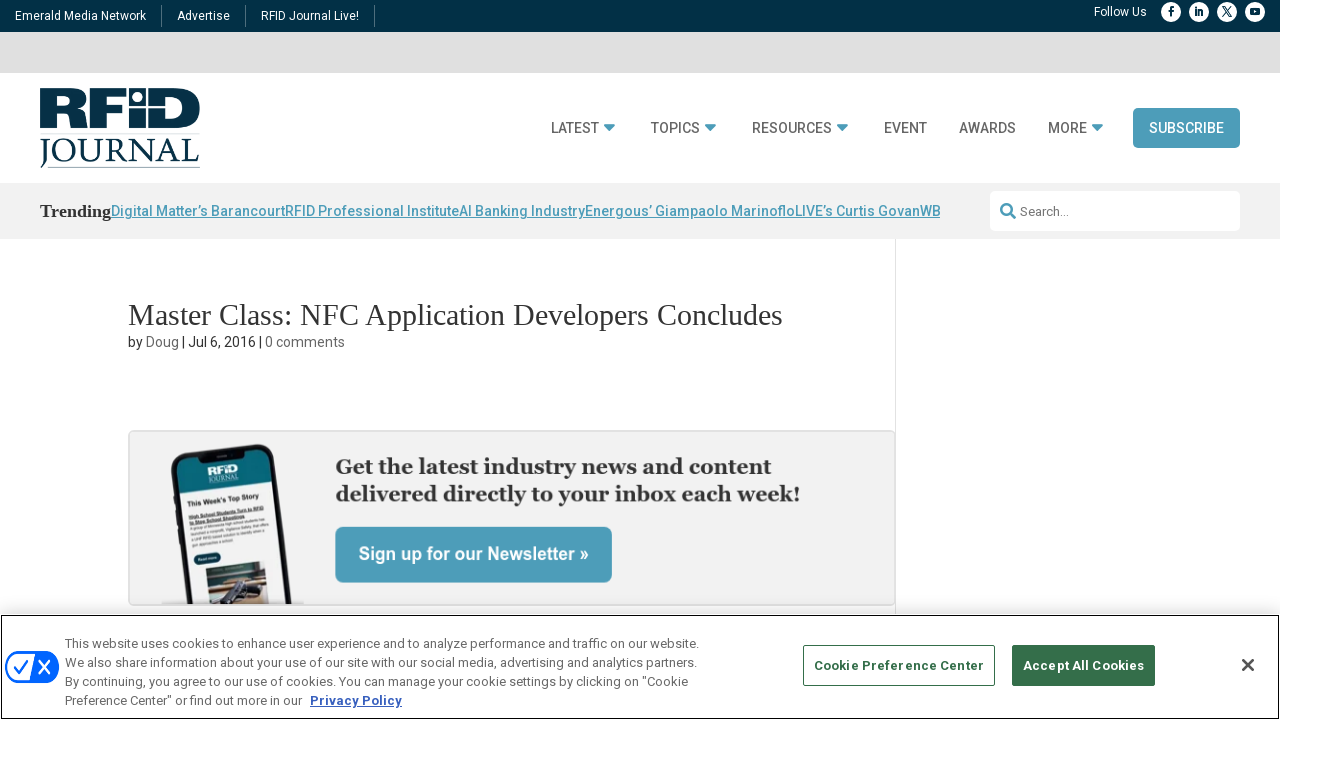

--- FILE ---
content_type: text/html; charset=utf-8
request_url: https://www.google.com/recaptcha/api2/aframe
body_size: 270
content:
<!DOCTYPE HTML><html><head><meta http-equiv="content-type" content="text/html; charset=UTF-8"></head><body><script nonce="6m-ZcKyRdXIzFRG4RwqhXg">/** Anti-fraud and anti-abuse applications only. See google.com/recaptcha */ try{var clients={'sodar':'https://pagead2.googlesyndication.com/pagead/sodar?'};window.addEventListener("message",function(a){try{if(a.source===window.parent){var b=JSON.parse(a.data);var c=clients[b['id']];if(c){var d=document.createElement('img');d.src=c+b['params']+'&rc='+(localStorage.getItem("rc::a")?sessionStorage.getItem("rc::b"):"");window.document.body.appendChild(d);sessionStorage.setItem("rc::e",parseInt(sessionStorage.getItem("rc::e")||0)+1);localStorage.setItem("rc::h",'1768997753500');}}}catch(b){}});window.parent.postMessage("_grecaptcha_ready", "*");}catch(b){}</script></body></html>

--- FILE ---
content_type: text/javascript
request_url: https://polo.feathr.co/v1/analytics/match/script.js?a_id=562fd9e2161d7292b00267a6&pk=feathr
body_size: 114
content:
(function (w) {
    
        
        
    if (typeof w.feathr === 'function') {
        w.feathr('match', '6970c3772c44570002b114f6');
    }
        
    
}(window));